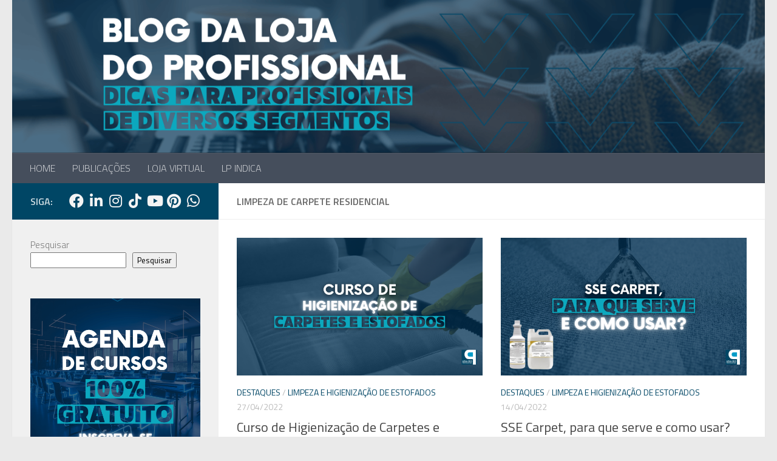

--- FILE ---
content_type: text/html; charset=UTF-8
request_url: https://blog.lojadoprofissional.com.br/tag/limpeza-de-carpete-residencial/
body_size: 12520
content:
<!DOCTYPE html>
<html class="no-js" lang="pt-BR">
<head>
  <meta charset="UTF-8">
  <meta name="viewport" content="width=device-width, initial-scale=1.0">
  <link rel="profile" href="https://gmpg.org/xfn/11" />
  <link rel="pingback" href="https://blog.lojadoprofissional.com.br/xmlrpc.php">

  <meta name='robots' content='index, follow, max-image-preview:large, max-snippet:-1, max-video-preview:-1' />
<script>document.documentElement.className = document.documentElement.className.replace("no-js","js");</script>

	<!-- This site is optimized with the Yoast SEO plugin v26.8 - https://yoast.com/product/yoast-seo-wordpress/ -->
	<title>Arquivos limpeza de carpete residencial - Blog da Loja do Profissional</title>
	<link rel="canonical" href="https://blog.lojadoprofissional.com.br/tag/limpeza-de-carpete-residencial/" />
	<meta property="og:locale" content="pt_BR" />
	<meta property="og:type" content="article" />
	<meta property="og:title" content="Arquivos limpeza de carpete residencial - Blog da Loja do Profissional" />
	<meta property="og:url" content="https://blog.lojadoprofissional.com.br/tag/limpeza-de-carpete-residencial/" />
	<meta property="og:site_name" content="Blog da Loja do Profissional" />
	<meta name="twitter:card" content="summary_large_image" />
	<meta name="twitter:site" content="@ljprofissional" />
	<script type="application/ld+json" class="yoast-schema-graph">{"@context":"https://schema.org","@graph":[{"@type":"CollectionPage","@id":"https://blog.lojadoprofissional.com.br/tag/limpeza-de-carpete-residencial/","url":"https://blog.lojadoprofissional.com.br/tag/limpeza-de-carpete-residencial/","name":"Arquivos limpeza de carpete residencial - Blog da Loja do Profissional","isPartOf":{"@id":"https://blog.lojadoprofissional.com.br/#website"},"primaryImageOfPage":{"@id":"https://blog.lojadoprofissional.com.br/tag/limpeza-de-carpete-residencial/#primaryimage"},"image":{"@id":"https://blog.lojadoprofissional.com.br/tag/limpeza-de-carpete-residencial/#primaryimage"},"thumbnailUrl":"https://blog.lojadoprofissional.com.br/wp-content/uploads/2022/04/Capa-Blog-69.png","breadcrumb":{"@id":"https://blog.lojadoprofissional.com.br/tag/limpeza-de-carpete-residencial/#breadcrumb"},"inLanguage":"pt-BR"},{"@type":"ImageObject","inLanguage":"pt-BR","@id":"https://blog.lojadoprofissional.com.br/tag/limpeza-de-carpete-residencial/#primaryimage","url":"https://blog.lojadoprofissional.com.br/wp-content/uploads/2022/04/Capa-Blog-69.png","contentUrl":"https://blog.lojadoprofissional.com.br/wp-content/uploads/2022/04/Capa-Blog-69.png","width":"1200","height":"675"},{"@type":"BreadcrumbList","@id":"https://blog.lojadoprofissional.com.br/tag/limpeza-de-carpete-residencial/#breadcrumb","itemListElement":[{"@type":"ListItem","position":1,"name":"Início","item":"https://blog.lojadoprofissional.com.br/"},{"@type":"ListItem","position":2,"name":"limpeza de carpete residencial"}]},{"@type":"WebSite","@id":"https://blog.lojadoprofissional.com.br/#website","url":"https://blog.lojadoprofissional.com.br/","name":"Blog da Loja do Profissional","description":"Dicas para profissionais de diversos segmentos","publisher":{"@id":"https://blog.lojadoprofissional.com.br/#organization"},"potentialAction":[{"@type":"SearchAction","target":{"@type":"EntryPoint","urlTemplate":"https://blog.lojadoprofissional.com.br/?s={search_term_string}"},"query-input":{"@type":"PropertyValueSpecification","valueRequired":true,"valueName":"search_term_string"}}],"inLanguage":"pt-BR"},{"@type":"Organization","@id":"https://blog.lojadoprofissional.com.br/#organization","name":"Blog da Loja do Profissional","url":"https://blog.lojadoprofissional.com.br/","logo":{"@type":"ImageObject","inLanguage":"pt-BR","@id":"https://blog.lojadoprofissional.com.br/#/schema/logo/image/","url":"https://blog.lojadoprofissional.com.br/wp-content/uploads/2019/03/marca_selo.jpg","contentUrl":"https://blog.lojadoprofissional.com.br/wp-content/uploads/2019/03/marca_selo.jpg","width":604,"height":587,"caption":"Blog da Loja do Profissional"},"image":{"@id":"https://blog.lojadoprofissional.com.br/#/schema/logo/image/"},"sameAs":["https://www.facebook.com/pg/lojadoprofissional","https://x.com/ljprofissional","https://www.instagram.com/lojadoprofissional/","https://www.linkedin.com/company/loja-do-profissional.com","https://www.youtube.com/user/lojadoprofissional"]}]}</script>
	<!-- / Yoast SEO plugin. -->


<link rel='dns-prefetch' href='//www.googletagmanager.com' />
<link rel="alternate" type="application/rss+xml" title="Feed para Blog da Loja do Profissional &raquo;" href="https://blog.lojadoprofissional.com.br/feed/" />
<link rel="alternate" type="application/rss+xml" title="Feed de comentários para Blog da Loja do Profissional &raquo;" href="https://blog.lojadoprofissional.com.br/comments/feed/" />
<link id="hu-user-gfont" href="//fonts.googleapis.com/css?family=Titillium+Web:400,400italic,300italic,300,600&subset=latin,latin-ext" rel="stylesheet" type="text/css"><link rel="alternate" type="application/rss+xml" title="Feed de tag para Blog da Loja do Profissional &raquo; limpeza de carpete residencial" href="https://blog.lojadoprofissional.com.br/tag/limpeza-de-carpete-residencial/feed/" />
<style id='wp-img-auto-sizes-contain-inline-css'>
img:is([sizes=auto i],[sizes^="auto," i]){contain-intrinsic-size:3000px 1500px}
/*# sourceURL=wp-img-auto-sizes-contain-inline-css */
</style>
<style id='wp-block-library-inline-css'>
:root{--wp-block-synced-color:#7a00df;--wp-block-synced-color--rgb:122,0,223;--wp-bound-block-color:var(--wp-block-synced-color);--wp-editor-canvas-background:#ddd;--wp-admin-theme-color:#007cba;--wp-admin-theme-color--rgb:0,124,186;--wp-admin-theme-color-darker-10:#006ba1;--wp-admin-theme-color-darker-10--rgb:0,107,160.5;--wp-admin-theme-color-darker-20:#005a87;--wp-admin-theme-color-darker-20--rgb:0,90,135;--wp-admin-border-width-focus:2px}@media (min-resolution:192dpi){:root{--wp-admin-border-width-focus:1.5px}}.wp-element-button{cursor:pointer}:root .has-very-light-gray-background-color{background-color:#eee}:root .has-very-dark-gray-background-color{background-color:#313131}:root .has-very-light-gray-color{color:#eee}:root .has-very-dark-gray-color{color:#313131}:root .has-vivid-green-cyan-to-vivid-cyan-blue-gradient-background{background:linear-gradient(135deg,#00d084,#0693e3)}:root .has-purple-crush-gradient-background{background:linear-gradient(135deg,#34e2e4,#4721fb 50%,#ab1dfe)}:root .has-hazy-dawn-gradient-background{background:linear-gradient(135deg,#faaca8,#dad0ec)}:root .has-subdued-olive-gradient-background{background:linear-gradient(135deg,#fafae1,#67a671)}:root .has-atomic-cream-gradient-background{background:linear-gradient(135deg,#fdd79a,#004a59)}:root .has-nightshade-gradient-background{background:linear-gradient(135deg,#330968,#31cdcf)}:root .has-midnight-gradient-background{background:linear-gradient(135deg,#020381,#2874fc)}:root{--wp--preset--font-size--normal:16px;--wp--preset--font-size--huge:42px}.has-regular-font-size{font-size:1em}.has-larger-font-size{font-size:2.625em}.has-normal-font-size{font-size:var(--wp--preset--font-size--normal)}.has-huge-font-size{font-size:var(--wp--preset--font-size--huge)}.has-text-align-center{text-align:center}.has-text-align-left{text-align:left}.has-text-align-right{text-align:right}.has-fit-text{white-space:nowrap!important}#end-resizable-editor-section{display:none}.aligncenter{clear:both}.items-justified-left{justify-content:flex-start}.items-justified-center{justify-content:center}.items-justified-right{justify-content:flex-end}.items-justified-space-between{justify-content:space-between}.screen-reader-text{border:0;clip-path:inset(50%);height:1px;margin:-1px;overflow:hidden;padding:0;position:absolute;width:1px;word-wrap:normal!important}.screen-reader-text:focus{background-color:#ddd;clip-path:none;color:#444;display:block;font-size:1em;height:auto;left:5px;line-height:normal;padding:15px 23px 14px;text-decoration:none;top:5px;width:auto;z-index:100000}html :where(.has-border-color){border-style:solid}html :where([style*=border-top-color]){border-top-style:solid}html :where([style*=border-right-color]){border-right-style:solid}html :where([style*=border-bottom-color]){border-bottom-style:solid}html :where([style*=border-left-color]){border-left-style:solid}html :where([style*=border-width]){border-style:solid}html :where([style*=border-top-width]){border-top-style:solid}html :where([style*=border-right-width]){border-right-style:solid}html :where([style*=border-bottom-width]){border-bottom-style:solid}html :where([style*=border-left-width]){border-left-style:solid}html :where(img[class*=wp-image-]){height:auto;max-width:100%}:where(figure){margin:0 0 1em}html :where(.is-position-sticky){--wp-admin--admin-bar--position-offset:var(--wp-admin--admin-bar--height,0px)}@media screen and (max-width:600px){html :where(.is-position-sticky){--wp-admin--admin-bar--position-offset:0px}}

/*# sourceURL=wp-block-library-inline-css */
</style><style id='wp-block-heading-inline-css'>
h1:where(.wp-block-heading).has-background,h2:where(.wp-block-heading).has-background,h3:where(.wp-block-heading).has-background,h4:where(.wp-block-heading).has-background,h5:where(.wp-block-heading).has-background,h6:where(.wp-block-heading).has-background{padding:1.25em 2.375em}h1.has-text-align-left[style*=writing-mode]:where([style*=vertical-lr]),h1.has-text-align-right[style*=writing-mode]:where([style*=vertical-rl]),h2.has-text-align-left[style*=writing-mode]:where([style*=vertical-lr]),h2.has-text-align-right[style*=writing-mode]:where([style*=vertical-rl]),h3.has-text-align-left[style*=writing-mode]:where([style*=vertical-lr]),h3.has-text-align-right[style*=writing-mode]:where([style*=vertical-rl]),h4.has-text-align-left[style*=writing-mode]:where([style*=vertical-lr]),h4.has-text-align-right[style*=writing-mode]:where([style*=vertical-rl]),h5.has-text-align-left[style*=writing-mode]:where([style*=vertical-lr]),h5.has-text-align-right[style*=writing-mode]:where([style*=vertical-rl]),h6.has-text-align-left[style*=writing-mode]:where([style*=vertical-lr]),h6.has-text-align-right[style*=writing-mode]:where([style*=vertical-rl]){rotate:180deg}
/*# sourceURL=https://blog.lojadoprofissional.com.br/wp-includes/blocks/heading/style.min.css */
</style>
<style id='wp-block-search-inline-css'>
.wp-block-search__button{margin-left:10px;word-break:normal}.wp-block-search__button.has-icon{line-height:0}.wp-block-search__button svg{height:1.25em;min-height:24px;min-width:24px;width:1.25em;fill:currentColor;vertical-align:text-bottom}:where(.wp-block-search__button){border:1px solid #ccc;padding:6px 10px}.wp-block-search__inside-wrapper{display:flex;flex:auto;flex-wrap:nowrap;max-width:100%}.wp-block-search__label{width:100%}.wp-block-search.wp-block-search__button-only .wp-block-search__button{box-sizing:border-box;display:flex;flex-shrink:0;justify-content:center;margin-left:0;max-width:100%}.wp-block-search.wp-block-search__button-only .wp-block-search__inside-wrapper{min-width:0!important;transition-property:width}.wp-block-search.wp-block-search__button-only .wp-block-search__input{flex-basis:100%;transition-duration:.3s}.wp-block-search.wp-block-search__button-only.wp-block-search__searchfield-hidden,.wp-block-search.wp-block-search__button-only.wp-block-search__searchfield-hidden .wp-block-search__inside-wrapper{overflow:hidden}.wp-block-search.wp-block-search__button-only.wp-block-search__searchfield-hidden .wp-block-search__input{border-left-width:0!important;border-right-width:0!important;flex-basis:0;flex-grow:0;margin:0;min-width:0!important;padding-left:0!important;padding-right:0!important;width:0!important}:where(.wp-block-search__input){appearance:none;border:1px solid #949494;flex-grow:1;font-family:inherit;font-size:inherit;font-style:inherit;font-weight:inherit;letter-spacing:inherit;line-height:inherit;margin-left:0;margin-right:0;min-width:3rem;padding:8px;text-decoration:unset!important;text-transform:inherit}:where(.wp-block-search__button-inside .wp-block-search__inside-wrapper){background-color:#fff;border:1px solid #949494;box-sizing:border-box;padding:4px}:where(.wp-block-search__button-inside .wp-block-search__inside-wrapper) .wp-block-search__input{border:none;border-radius:0;padding:0 4px}:where(.wp-block-search__button-inside .wp-block-search__inside-wrapper) .wp-block-search__input:focus{outline:none}:where(.wp-block-search__button-inside .wp-block-search__inside-wrapper) :where(.wp-block-search__button){padding:4px 8px}.wp-block-search.aligncenter .wp-block-search__inside-wrapper{margin:auto}.wp-block[data-align=right] .wp-block-search.wp-block-search__button-only .wp-block-search__inside-wrapper{float:right}
/*# sourceURL=https://blog.lojadoprofissional.com.br/wp-includes/blocks/search/style.min.css */
</style>
<style id='wp-block-paragraph-inline-css'>
.is-small-text{font-size:.875em}.is-regular-text{font-size:1em}.is-large-text{font-size:2.25em}.is-larger-text{font-size:3em}.has-drop-cap:not(:focus):first-letter{float:left;font-size:8.4em;font-style:normal;font-weight:100;line-height:.68;margin:.05em .1em 0 0;text-transform:uppercase}body.rtl .has-drop-cap:not(:focus):first-letter{float:none;margin-left:.1em}p.has-drop-cap.has-background{overflow:hidden}:root :where(p.has-background){padding:1.25em 2.375em}:where(p.has-text-color:not(.has-link-color)) a{color:inherit}p.has-text-align-left[style*="writing-mode:vertical-lr"],p.has-text-align-right[style*="writing-mode:vertical-rl"]{rotate:180deg}
/*# sourceURL=https://blog.lojadoprofissional.com.br/wp-includes/blocks/paragraph/style.min.css */
</style>
<style id='global-styles-inline-css'>
:root{--wp--preset--aspect-ratio--square: 1;--wp--preset--aspect-ratio--4-3: 4/3;--wp--preset--aspect-ratio--3-4: 3/4;--wp--preset--aspect-ratio--3-2: 3/2;--wp--preset--aspect-ratio--2-3: 2/3;--wp--preset--aspect-ratio--16-9: 16/9;--wp--preset--aspect-ratio--9-16: 9/16;--wp--preset--color--black: #000000;--wp--preset--color--cyan-bluish-gray: #abb8c3;--wp--preset--color--white: #ffffff;--wp--preset--color--pale-pink: #f78da7;--wp--preset--color--vivid-red: #cf2e2e;--wp--preset--color--luminous-vivid-orange: #ff6900;--wp--preset--color--luminous-vivid-amber: #fcb900;--wp--preset--color--light-green-cyan: #7bdcb5;--wp--preset--color--vivid-green-cyan: #00d084;--wp--preset--color--pale-cyan-blue: #8ed1fc;--wp--preset--color--vivid-cyan-blue: #0693e3;--wp--preset--color--vivid-purple: #9b51e0;--wp--preset--gradient--vivid-cyan-blue-to-vivid-purple: linear-gradient(135deg,rgb(6,147,227) 0%,rgb(155,81,224) 100%);--wp--preset--gradient--light-green-cyan-to-vivid-green-cyan: linear-gradient(135deg,rgb(122,220,180) 0%,rgb(0,208,130) 100%);--wp--preset--gradient--luminous-vivid-amber-to-luminous-vivid-orange: linear-gradient(135deg,rgb(252,185,0) 0%,rgb(255,105,0) 100%);--wp--preset--gradient--luminous-vivid-orange-to-vivid-red: linear-gradient(135deg,rgb(255,105,0) 0%,rgb(207,46,46) 100%);--wp--preset--gradient--very-light-gray-to-cyan-bluish-gray: linear-gradient(135deg,rgb(238,238,238) 0%,rgb(169,184,195) 100%);--wp--preset--gradient--cool-to-warm-spectrum: linear-gradient(135deg,rgb(74,234,220) 0%,rgb(151,120,209) 20%,rgb(207,42,186) 40%,rgb(238,44,130) 60%,rgb(251,105,98) 80%,rgb(254,248,76) 100%);--wp--preset--gradient--blush-light-purple: linear-gradient(135deg,rgb(255,206,236) 0%,rgb(152,150,240) 100%);--wp--preset--gradient--blush-bordeaux: linear-gradient(135deg,rgb(254,205,165) 0%,rgb(254,45,45) 50%,rgb(107,0,62) 100%);--wp--preset--gradient--luminous-dusk: linear-gradient(135deg,rgb(255,203,112) 0%,rgb(199,81,192) 50%,rgb(65,88,208) 100%);--wp--preset--gradient--pale-ocean: linear-gradient(135deg,rgb(255,245,203) 0%,rgb(182,227,212) 50%,rgb(51,167,181) 100%);--wp--preset--gradient--electric-grass: linear-gradient(135deg,rgb(202,248,128) 0%,rgb(113,206,126) 100%);--wp--preset--gradient--midnight: linear-gradient(135deg,rgb(2,3,129) 0%,rgb(40,116,252) 100%);--wp--preset--font-size--small: 13px;--wp--preset--font-size--medium: 20px;--wp--preset--font-size--large: 36px;--wp--preset--font-size--x-large: 42px;--wp--preset--spacing--20: 0.44rem;--wp--preset--spacing--30: 0.67rem;--wp--preset--spacing--40: 1rem;--wp--preset--spacing--50: 1.5rem;--wp--preset--spacing--60: 2.25rem;--wp--preset--spacing--70: 3.38rem;--wp--preset--spacing--80: 5.06rem;--wp--preset--shadow--natural: 6px 6px 9px rgba(0, 0, 0, 0.2);--wp--preset--shadow--deep: 12px 12px 50px rgba(0, 0, 0, 0.4);--wp--preset--shadow--sharp: 6px 6px 0px rgba(0, 0, 0, 0.2);--wp--preset--shadow--outlined: 6px 6px 0px -3px rgb(255, 255, 255), 6px 6px rgb(0, 0, 0);--wp--preset--shadow--crisp: 6px 6px 0px rgb(0, 0, 0);}:where(.is-layout-flex){gap: 0.5em;}:where(.is-layout-grid){gap: 0.5em;}body .is-layout-flex{display: flex;}.is-layout-flex{flex-wrap: wrap;align-items: center;}.is-layout-flex > :is(*, div){margin: 0;}body .is-layout-grid{display: grid;}.is-layout-grid > :is(*, div){margin: 0;}:where(.wp-block-columns.is-layout-flex){gap: 2em;}:where(.wp-block-columns.is-layout-grid){gap: 2em;}:where(.wp-block-post-template.is-layout-flex){gap: 1.25em;}:where(.wp-block-post-template.is-layout-grid){gap: 1.25em;}.has-black-color{color: var(--wp--preset--color--black) !important;}.has-cyan-bluish-gray-color{color: var(--wp--preset--color--cyan-bluish-gray) !important;}.has-white-color{color: var(--wp--preset--color--white) !important;}.has-pale-pink-color{color: var(--wp--preset--color--pale-pink) !important;}.has-vivid-red-color{color: var(--wp--preset--color--vivid-red) !important;}.has-luminous-vivid-orange-color{color: var(--wp--preset--color--luminous-vivid-orange) !important;}.has-luminous-vivid-amber-color{color: var(--wp--preset--color--luminous-vivid-amber) !important;}.has-light-green-cyan-color{color: var(--wp--preset--color--light-green-cyan) !important;}.has-vivid-green-cyan-color{color: var(--wp--preset--color--vivid-green-cyan) !important;}.has-pale-cyan-blue-color{color: var(--wp--preset--color--pale-cyan-blue) !important;}.has-vivid-cyan-blue-color{color: var(--wp--preset--color--vivid-cyan-blue) !important;}.has-vivid-purple-color{color: var(--wp--preset--color--vivid-purple) !important;}.has-black-background-color{background-color: var(--wp--preset--color--black) !important;}.has-cyan-bluish-gray-background-color{background-color: var(--wp--preset--color--cyan-bluish-gray) !important;}.has-white-background-color{background-color: var(--wp--preset--color--white) !important;}.has-pale-pink-background-color{background-color: var(--wp--preset--color--pale-pink) !important;}.has-vivid-red-background-color{background-color: var(--wp--preset--color--vivid-red) !important;}.has-luminous-vivid-orange-background-color{background-color: var(--wp--preset--color--luminous-vivid-orange) !important;}.has-luminous-vivid-amber-background-color{background-color: var(--wp--preset--color--luminous-vivid-amber) !important;}.has-light-green-cyan-background-color{background-color: var(--wp--preset--color--light-green-cyan) !important;}.has-vivid-green-cyan-background-color{background-color: var(--wp--preset--color--vivid-green-cyan) !important;}.has-pale-cyan-blue-background-color{background-color: var(--wp--preset--color--pale-cyan-blue) !important;}.has-vivid-cyan-blue-background-color{background-color: var(--wp--preset--color--vivid-cyan-blue) !important;}.has-vivid-purple-background-color{background-color: var(--wp--preset--color--vivid-purple) !important;}.has-black-border-color{border-color: var(--wp--preset--color--black) !important;}.has-cyan-bluish-gray-border-color{border-color: var(--wp--preset--color--cyan-bluish-gray) !important;}.has-white-border-color{border-color: var(--wp--preset--color--white) !important;}.has-pale-pink-border-color{border-color: var(--wp--preset--color--pale-pink) !important;}.has-vivid-red-border-color{border-color: var(--wp--preset--color--vivid-red) !important;}.has-luminous-vivid-orange-border-color{border-color: var(--wp--preset--color--luminous-vivid-orange) !important;}.has-luminous-vivid-amber-border-color{border-color: var(--wp--preset--color--luminous-vivid-amber) !important;}.has-light-green-cyan-border-color{border-color: var(--wp--preset--color--light-green-cyan) !important;}.has-vivid-green-cyan-border-color{border-color: var(--wp--preset--color--vivid-green-cyan) !important;}.has-pale-cyan-blue-border-color{border-color: var(--wp--preset--color--pale-cyan-blue) !important;}.has-vivid-cyan-blue-border-color{border-color: var(--wp--preset--color--vivid-cyan-blue) !important;}.has-vivid-purple-border-color{border-color: var(--wp--preset--color--vivid-purple) !important;}.has-vivid-cyan-blue-to-vivid-purple-gradient-background{background: var(--wp--preset--gradient--vivid-cyan-blue-to-vivid-purple) !important;}.has-light-green-cyan-to-vivid-green-cyan-gradient-background{background: var(--wp--preset--gradient--light-green-cyan-to-vivid-green-cyan) !important;}.has-luminous-vivid-amber-to-luminous-vivid-orange-gradient-background{background: var(--wp--preset--gradient--luminous-vivid-amber-to-luminous-vivid-orange) !important;}.has-luminous-vivid-orange-to-vivid-red-gradient-background{background: var(--wp--preset--gradient--luminous-vivid-orange-to-vivid-red) !important;}.has-very-light-gray-to-cyan-bluish-gray-gradient-background{background: var(--wp--preset--gradient--very-light-gray-to-cyan-bluish-gray) !important;}.has-cool-to-warm-spectrum-gradient-background{background: var(--wp--preset--gradient--cool-to-warm-spectrum) !important;}.has-blush-light-purple-gradient-background{background: var(--wp--preset--gradient--blush-light-purple) !important;}.has-blush-bordeaux-gradient-background{background: var(--wp--preset--gradient--blush-bordeaux) !important;}.has-luminous-dusk-gradient-background{background: var(--wp--preset--gradient--luminous-dusk) !important;}.has-pale-ocean-gradient-background{background: var(--wp--preset--gradient--pale-ocean) !important;}.has-electric-grass-gradient-background{background: var(--wp--preset--gradient--electric-grass) !important;}.has-midnight-gradient-background{background: var(--wp--preset--gradient--midnight) !important;}.has-small-font-size{font-size: var(--wp--preset--font-size--small) !important;}.has-medium-font-size{font-size: var(--wp--preset--font-size--medium) !important;}.has-large-font-size{font-size: var(--wp--preset--font-size--large) !important;}.has-x-large-font-size{font-size: var(--wp--preset--font-size--x-large) !important;}
/*# sourceURL=global-styles-inline-css */
</style>

<style id='classic-theme-styles-inline-css'>
/*! This file is auto-generated */
.wp-block-button__link{color:#fff;background-color:#32373c;border-radius:9999px;box-shadow:none;text-decoration:none;padding:calc(.667em + 2px) calc(1.333em + 2px);font-size:1.125em}.wp-block-file__button{background:#32373c;color:#fff;text-decoration:none}
/*# sourceURL=/wp-includes/css/classic-themes.min.css */
</style>
<link rel='stylesheet' id='wpo_min-header-0-css' href='https://blog.lojadoprofissional.com.br/wp-content/cache/wpo-minify/1769775752/assets/wpo-minify-header-d1601c6e.min.css' media='all' />
<script src="https://blog.lojadoprofissional.com.br/wp-content/cache/wpo-minify/1769775752/assets/wpo-minify-header-2e36229c.min.js" id="wpo_min-header-0-js"></script>
<link rel="https://api.w.org/" href="https://blog.lojadoprofissional.com.br/wp-json/" /><link rel="alternate" title="JSON" type="application/json" href="https://blog.lojadoprofissional.com.br/wp-json/wp/v2/tags/5253" /><link rel="EditURI" type="application/rsd+xml" title="RSD" href="https://blog.lojadoprofissional.com.br/xmlrpc.php?rsd" />
<meta name="generator" content="WordPress 6.9" />
<meta name="generator" content="Site Kit by Google 1.171.0" />    <link rel="preload" as="font" type="font/woff2" href="https://blog.lojadoprofissional.com.br/wp-content/themes/hueman/assets/front/webfonts/fa-brands-400.woff2?v=5.15.2" crossorigin="anonymous"/>
    <link rel="preload" as="font" type="font/woff2" href="https://blog.lojadoprofissional.com.br/wp-content/themes/hueman/assets/front/webfonts/fa-regular-400.woff2?v=5.15.2" crossorigin="anonymous"/>
    <link rel="preload" as="font" type="font/woff2" href="https://blog.lojadoprofissional.com.br/wp-content/themes/hueman/assets/front/webfonts/fa-solid-900.woff2?v=5.15.2" crossorigin="anonymous"/>
  <!--[if lt IE 9]>
<script src="https://blog.lojadoprofissional.com.br/wp-content/themes/hueman/assets/front/js/ie/html5shiv-printshiv.min.js"></script>
<script src="https://blog.lojadoprofissional.com.br/wp-content/themes/hueman/assets/front/js/ie/selectivizr.js"></script>
<![endif]-->
<!-- Não existe versão amphtml disponível para essa URL. --><link rel="icon" href="https://blog.lojadoprofissional.com.br/wp-content/uploads/2024/01/cropped-s-32x32.png" sizes="32x32" />
<link rel="icon" href="https://blog.lojadoprofissional.com.br/wp-content/uploads/2024/01/cropped-s-192x192.png" sizes="192x192" />
<link rel="apple-touch-icon" href="https://blog.lojadoprofissional.com.br/wp-content/uploads/2024/01/cropped-s-180x180.png" />
<meta name="msapplication-TileImage" content="https://blog.lojadoprofissional.com.br/wp-content/uploads/2024/01/cropped-s-270x270.png" />
		<style id="wp-custom-css">
			/*
 * AJUSTE RESPONSIVO - LP INDICA
 *
 * Mudar a lista de resultados de 'carrossel horizontal' 
 * para 'lista vertical' em telas de celular.
*/

/* Usa 719px como breakpoint, pois o seu filtro muda em 720px */
@media (max-width: 719px) {

    /* 1. Altera o container dos resultados para empilhar em coluna */
    .lp-results {
        flex-direction: column;  /* Muda de 'linha' para 'coluna' */
        overflow-x: hidden;      /* Remove a rolagem horizontal */
        gap: 16px;
    }

    /* 2. Faz o card ocupar a largura total, em vez de 300px fixo */
    .lp-card {
        flex-basis: auto;   /* Remove a largura fixa de 300px */
        flex-shrink: 1;
        width: 100%;
    }
}		</style>
		</head>

<body data-rsssl=1 class="archive tag tag-limpeza-de-carpete-residencial tag-5253 wp-embed-responsive wp-theme-hueman metaslider-plugin col-2cr full-width header-desktop-sticky header-mobile-sticky hu-fa-not-loaded hueman-3-7-27 unknown">
<div id="wrapper">
  <a class="screen-reader-text skip-link" href="#content">Skip to content</a>
  
  <header id="header" class="specific-mobile-menu-on one-mobile-menu mobile_menu header-ads-desktop  topbar-transparent has-header-img">
        <nav class="nav-container group mobile-menu mobile-sticky " id="nav-mobile" data-menu-id="header-1">
  <div class="mobile-title-logo-in-header"><p class="site-title">                  <a class="custom-logo-link" href="https://blog.lojadoprofissional.com.br/" rel="home" title="Blog da Loja do Profissional | Home page">Blog da Loja do Profissional</a>                </p></div>
        
                    <!-- <div class="ham__navbar-toggler collapsed" aria-expanded="false">
          <div class="ham__navbar-span-wrapper">
            <span class="ham-toggler-menu__span"></span>
          </div>
        </div> -->
        <button class="ham__navbar-toggler-two collapsed" title="Menu" aria-expanded="false">
          <span class="ham__navbar-span-wrapper">
            <span class="line line-1"></span>
            <span class="line line-2"></span>
            <span class="line line-3"></span>
          </span>
        </button>
            
      <div class="nav-text"></div>
      <div class="nav-wrap container">
                  <ul class="nav container-inner group mobile-search">
                            <li>
                  <form role="search" method="get" class="search-form" action="https://blog.lojadoprofissional.com.br/">
				<label>
					<span class="screen-reader-text">Pesquisar por:</span>
					<input type="search" class="search-field" placeholder="Pesquisar &hellip;" value="" name="s" />
				</label>
				<input type="submit" class="search-submit" value="Pesquisar" />
			</form>                </li>
                      </ul>
                <ul id="menu-menu-1" class="nav container-inner group"><li id="menu-item-5083" class="menu-item menu-item-type-custom menu-item-object-custom menu-item-home menu-item-5083"><a href="https://blog.lojadoprofissional.com.br">HOME</a></li>
<li id="menu-item-11996" class="menu-item menu-item-type-taxonomy menu-item-object-category menu-item-11996"><a href="https://blog.lojadoprofissional.com.br/category/destaques-recentes-do-blog-da-loja-do-profissional/">PUBLICAÇÕES</a></li>
<li id="menu-item-5084" class="menu-item menu-item-type-custom menu-item-object-custom menu-item-5084"><a href="https://www.lojadoprofissional.com.br">LOJA VIRTUAL</a></li>
<li id="menu-item-13228" class="menu-item menu-item-type-post_type menu-item-object-page menu-item-13228"><a href="https://blog.lojadoprofissional.com.br/lp-indica/">LP INDICA</a></li>
</ul>      </div>
</nav><!--/#nav-topbar-->  
  
  <div class="container group">
        <div class="container-inner">

                <div id="header-image-wrap">
              <div class="group hu-pad central-header-zone">
                                                          <div id="header-widgets">
                          <div id="custom_html-7" class="widget_text widget widget_custom_html"><h3 class="widget-title"> </h3><div class="textwidget custom-html-widget"></div></div>                      </div><!--/#header-ads-->
                                </div>

              <a href="https://blog.lojadoprofissional.com.br/" rel="home"><img src="https://blog.lojadoprofissional.com.br/wp-content/uploads/2024/01/Copia-de-Capa-Blog-1500-x-600-px-1380-x-280-px-1.png" width="1380" height="280" alt="" class="new-site-image" srcset="https://blog.lojadoprofissional.com.br/wp-content/uploads/2024/01/Copia-de-Capa-Blog-1500-x-600-px-1380-x-280-px-1.png 1380w, https://blog.lojadoprofissional.com.br/wp-content/uploads/2024/01/Copia-de-Capa-Blog-1500-x-600-px-1380-x-280-px-1-300x61.png 300w, https://blog.lojadoprofissional.com.br/wp-content/uploads/2024/01/Copia-de-Capa-Blog-1500-x-600-px-1380-x-280-px-1-1024x208.png 1024w, https://blog.lojadoprofissional.com.br/wp-content/uploads/2024/01/Copia-de-Capa-Blog-1500-x-600-px-1380-x-280-px-1-768x156.png 768w" sizes="(max-width: 1380px) 100vw, 1380px" decoding="async" fetchpriority="high" /></a>          </div>
      
                <nav class="nav-container group desktop-menu " id="nav-header" data-menu-id="header-2">
    <div class="nav-text"><!-- put your mobile menu text here --></div>

  <div class="nav-wrap container">
        <ul id="menu-menu-2" class="nav container-inner group"><li class="menu-item menu-item-type-custom menu-item-object-custom menu-item-home menu-item-5083"><a href="https://blog.lojadoprofissional.com.br">HOME</a></li>
<li class="menu-item menu-item-type-taxonomy menu-item-object-category menu-item-11996"><a href="https://blog.lojadoprofissional.com.br/category/destaques-recentes-do-blog-da-loja-do-profissional/">PUBLICAÇÕES</a></li>
<li class="menu-item menu-item-type-custom menu-item-object-custom menu-item-5084"><a href="https://www.lojadoprofissional.com.br">LOJA VIRTUAL</a></li>
<li class="menu-item menu-item-type-post_type menu-item-object-page menu-item-13228"><a href="https://blog.lojadoprofissional.com.br/lp-indica/">LP INDICA</a></li>
</ul>  </div>
</nav><!--/#nav-header-->      
    </div><!--/.container-inner-->
      </div><!--/.container-->

</header><!--/#header-->
  
  <div class="container" id="page">
    <div class="container-inner">
            <div class="main">
        <div class="main-inner group">
          
              <main class="content" id="content">
              <div class="page-title hu-pad group">
          	    		<h1>limpeza de carpete residencial</h1>
    	
    </div><!--/.page-title-->
          <div class="hu-pad group">
            
  <div id="grid-wrapper" class="post-list group">
    <div class="post-row">        <article id="post-8510" class="group grid-item post-8510 post type-post status-publish format-standard has-post-thumbnail hentry category-destaques-recentes-do-blog-da-loja-do-profissional category-limpeza-e-higienizacao-de-estofados tag-como-limpar-carpete-de-carros tag-como-limpar-carpete-de-escritorio tag-como-limpar-carpete-de-quarto tag-como-limpar-tapete-de-pelo tag-como-limpar-tapete-de-sisal tag-curso-de-higienizacao-de-estofados-senai tag-curso-e-treinamento-de-impermeabilizacao tag-curso-na-loja-do-profissional tag-curso-no-espaco-de-aprendizado-interativo tag-limpeza-de-carpete-residencial tag-limpeza-de-tapete tag-limpeza-de-tapete-a-seco tag-treinamento-de-limpeza-e-higienizacao tag-treinamento-e-desenvolvimento tag-treinamento-gratuito tag-treinamento-na-loja-do-profissional tag-treinamento-na-loja-do-profissional-gratuito tag-treinamento-pratico tag-treinamento-presencial tag-treinamento-profissional">
	<div class="post-inner post-hover">
      		<div class="post-thumbnail">
  			<a href="https://blog.lojadoprofissional.com.br/curso-de-higienizacao-de-carpetes-e-estofados/">
            				<img  width="1200" height="675"  src="[data-uri]" data-src="https://blog.lojadoprofissional.com.br/wp-content/uploads/2022/04/Capa-Blog-69.png"  class="attachment-full size-full wp-post-image" alt="" decoding="async" data-srcset="https://blog.lojadoprofissional.com.br/wp-content/uploads/2022/04/Capa-Blog-69.png 1200w, https://blog.lojadoprofissional.com.br/wp-content/uploads/2022/04/Capa-Blog-69-300x169.png 300w, https://blog.lojadoprofissional.com.br/wp-content/uploads/2022/04/Capa-Blog-69-1024x576.png 1024w, https://blog.lojadoprofissional.com.br/wp-content/uploads/2022/04/Capa-Blog-69-768x432.png 768w" data-sizes="(max-width: 1200px) 100vw, 1200px" />  				  				  				  			</a>
  			  		</div><!--/.post-thumbnail-->
          		<div class="post-meta group">
          			  <p class="post-category"><a href="https://blog.lojadoprofissional.com.br/category/destaques-recentes-do-blog-da-loja-do-profissional/" rel="category tag">Destaques</a> / <a href="https://blog.lojadoprofissional.com.br/category/limpeza-em-geral/limpeza-e-higienizacao-de-estofados/" rel="category tag">Limpeza e Higienização de Estofados</a></p>
                  			  <p class="post-date">
  <time class="published updated" datetime="2022-04-27 10:47:27">27/04/2022</time>
</p>

  <p class="post-byline" style="display:none">&nbsp;por    <span class="vcard author">
      <span class="fn"><a href="https://blog.lojadoprofissional.com.br/author/tkuin/" title="Posts de Loja do Profissional" rel="author">Loja do Profissional</a></span>
    </span> &middot; Published <span class="published">27/04/2022</span>
     &middot; Last modified <span class="updated">22/11/2024</span>  </p>
          		</div><!--/.post-meta-->
    		<h2 class="post-title entry-title">
			<a href="https://blog.lojadoprofissional.com.br/curso-de-higienizacao-de-carpetes-e-estofados/" rel="bookmark">Curso de Higienização de Carpetes e Estofados</a>
		</h2><!--/.post-title-->

				<div class="entry excerpt entry-summary">
			<p>Você que busca aperfeiçoamento e quer aprender e se profissionalizar em Higienização de Carpetes e Estofados, no E.A.I – Espaço de Aprendizado Interativo da Loja do Profissional também conta na&#46;&#46;&#46;</p>
		</div><!--/.entry-->
		
	</div><!--/.post-inner-->
</article><!--/.post-->
            <article id="post-8434" class="group grid-item post-8434 post type-post status-publish format-standard has-post-thumbnail hentry category-destaques-recentes-do-blog-da-loja-do-profissional category-limpeza-e-higienizacao-de-estofados tag-como-limpar-tapete-de-pelo tag-limpeza-de-carpete-residencial tag-limpeza-de-tapete tag-limpeza-de-tapete-a-seco">
	<div class="post-inner post-hover">
      		<div class="post-thumbnail">
  			<a href="https://blog.lojadoprofissional.com.br/sse-carpet/">
            				<img  width="1200" height="675"  src="[data-uri]" data-src="https://blog.lojadoprofissional.com.br/wp-content/uploads/2022/04/Capa-Blog-76.png"  class="attachment-full size-full wp-post-image" alt="" decoding="async" data-srcset="https://blog.lojadoprofissional.com.br/wp-content/uploads/2022/04/Capa-Blog-76.png 1200w, https://blog.lojadoprofissional.com.br/wp-content/uploads/2022/04/Capa-Blog-76-300x169.png 300w, https://blog.lojadoprofissional.com.br/wp-content/uploads/2022/04/Capa-Blog-76-1024x576.png 1024w, https://blog.lojadoprofissional.com.br/wp-content/uploads/2022/04/Capa-Blog-76-768x432.png 768w" data-sizes="(max-width: 1200px) 100vw, 1200px" />  				  				  				  			</a>
  			  		</div><!--/.post-thumbnail-->
          		<div class="post-meta group">
          			  <p class="post-category"><a href="https://blog.lojadoprofissional.com.br/category/destaques-recentes-do-blog-da-loja-do-profissional/" rel="category tag">Destaques</a> / <a href="https://blog.lojadoprofissional.com.br/category/limpeza-em-geral/limpeza-e-higienizacao-de-estofados/" rel="category tag">Limpeza e Higienização de Estofados</a></p>
                  			  <p class="post-date">
  <time class="published updated" datetime="2022-04-14 14:13:58">14/04/2022</time>
</p>

  <p class="post-byline" style="display:none">&nbsp;por    <span class="vcard author">
      <span class="fn"><a href="https://blog.lojadoprofissional.com.br/author/tkuin/" title="Posts de Loja do Profissional" rel="author">Loja do Profissional</a></span>
    </span> &middot; Published <span class="published">14/04/2022</span>
     &middot; Last modified <span class="updated">22/11/2024</span>  </p>
          		</div><!--/.post-meta-->
    		<h2 class="post-title entry-title">
			<a href="https://blog.lojadoprofissional.com.br/sse-carpet/" rel="bookmark">SSE Carpet, para que serve e como usar? Dica do Digão!</a>
		</h2><!--/.post-title-->

				<div class="entry excerpt entry-summary">
			<p>Quem trabalha com limpeza e higienização, com toda certeza conhece a linha de produtos da Spartan, nesse artigo vamos falar sobre um produto especifico, o SSE Carpet, para que serve&#46;&#46;&#46;</p>
		</div><!--/.entry-->
		
	</div><!--/.post-inner-->
</article><!--/.post-->
    </div><div class="post-row">        <article id="post-8077" class="group grid-item post-8077 post type-post status-publish format-standard has-post-thumbnail hentry category-destaques-recentes-do-blog-da-loja-do-profissional category-limpeza-e-higienizacao-de-estofados tag-como-lavar-carpete tag-como-lavar-o-tapete tag-como-lavar-o-tapete-a-seco tag-como-lavar-o-tapete-peludo tag-como-lavar-o-tapete-sanitizante tag-como-lavar-tapete-a-seco tag-como-lavar-tapete-automotivo-de-carpete tag-como-lavar-tapete-de-barbante tag-como-lavar-tapete-de-la tag-como-lavar-tapete-de-pelo tag-como-lavar-tapete-e-deixar-cheiroso tag-como-lavar-tapete-e-tirar-mau-cheiro tag-como-lavar-tapete-felpudo-a-seco tag-como-lavar-tapete-grande tag-como-lavar-tapete-peludo-a-seco tag-como-lavar-tapete-profissional tag-como-lavar-um-tapete-a-seco tag-como-lavar-um-tapete-peludo tag-como-limpar-carpete-a-seco tag-como-limpar-carpete-automotivo tag-como-limpar-carpete-de-carros tag-como-limpar-carpete-de-quarto tag-como-limpar-tapete-de-pelo tag-como-limpar-tapete-de-sisal tag-limpeza-de-carpete-residencial tag-onde-lavar-tapete">
	<div class="post-inner post-hover">
      		<div class="post-thumbnail">
  			<a href="https://blog.lojadoprofissional.com.br/limpeza-de-carpete-residencial/">
            				<img  width="1200" height="675"  src="[data-uri]" data-src="https://blog.lojadoprofissional.com.br/wp-content/uploads/2022/03/Capa-Blog-89.png"  class="attachment-full size-full wp-post-image" alt="" decoding="async" loading="lazy" data-srcset="https://blog.lojadoprofissional.com.br/wp-content/uploads/2022/03/Capa-Blog-89.png 1200w, https://blog.lojadoprofissional.com.br/wp-content/uploads/2022/03/Capa-Blog-89-300x169.png 300w, https://blog.lojadoprofissional.com.br/wp-content/uploads/2022/03/Capa-Blog-89-1024x576.png 1024w, https://blog.lojadoprofissional.com.br/wp-content/uploads/2022/03/Capa-Blog-89-768x432.png 768w" data-sizes="auto, (max-width: 1200px) 100vw, 1200px" />  				  				  				  			</a>
  			  		</div><!--/.post-thumbnail-->
          		<div class="post-meta group">
          			  <p class="post-category"><a href="https://blog.lojadoprofissional.com.br/category/destaques-recentes-do-blog-da-loja-do-profissional/" rel="category tag">Destaques</a> / <a href="https://blog.lojadoprofissional.com.br/category/limpeza-em-geral/limpeza-e-higienizacao-de-estofados/" rel="category tag">Limpeza e Higienização de Estofados</a></p>
                  			  <p class="post-date">
  <time class="published updated" datetime="2022-03-02 15:45:00">02/03/2022</time>
</p>

  <p class="post-byline" style="display:none">&nbsp;por    <span class="vcard author">
      <span class="fn"><a href="https://blog.lojadoprofissional.com.br/author/tkuin/" title="Posts de Loja do Profissional" rel="author">Loja do Profissional</a></span>
    </span> &middot; Published <span class="published">02/03/2022</span>
     &middot; Last modified <span class="updated">27/12/2024</span>  </p>
          		</div><!--/.post-meta-->
    		<h2 class="post-title entry-title">
			<a href="https://blog.lojadoprofissional.com.br/limpeza-de-carpete-residencial/" rel="bookmark">Limpeza de carpete residencial, como fazer?</a>
		</h2><!--/.post-title-->

				<div class="entry excerpt entry-summary">
			<p>O uso de carpetes seja no quarto ou na sala proporciona um ambiente aconchegante, por outro lado é de extrema importância mantê-lo limpo e higienizado. E quando o assunto é&#46;&#46;&#46;</p>
		</div><!--/.entry-->
		
	</div><!--/.post-inner-->
</article><!--/.post-->
    </div>  </div><!--/.post-list-->

<nav class="pagination group">
			<ul class="group">
			<li class="prev left"></li>
			<li class="next right"></li>
		</ul>
	</nav><!--/.pagination-->
          </div><!--/.hu-pad-->
            </main><!--/.content-->
          

	<div class="sidebar s1 collapsed" data-position="left" data-layout="col-2cr" data-sb-id="s1">

		<button class="sidebar-toggle" title="Expandir Sidebar"><i class="fas sidebar-toggle-arrows"></i></button>

		<div class="sidebar-content">

			           			<div class="sidebar-top group">
                        <p>Siga:</p>                    <ul class="social-links"><li><a rel="nofollow noopener noreferrer" class="social-tooltip"  title="Follow us on Facebook" aria-label="Follow us on Facebook" href="https://www.facebook.com/lojadoprofissional/" target="_blank"  style="color:#f4f4f4"><i class="fab fa-facebook"></i></a></li><li><a rel="nofollow noopener noreferrer" class="social-tooltip"  title="Follow us on Linkedin-in" aria-label="Follow us on Linkedin-in" href="https://www.linkedin.com/company/loja-do-profissional.com" target="_blank"  style="color:#f4f4f4"><i class="fab fa-linkedin-in"></i></a></li><li><a rel="nofollow noopener noreferrer" class="social-tooltip"  title="Follow us on Instagram" aria-label="Follow us on Instagram" href="https://www.instagram.com/lojadoprofissional/?hl=pt" target="_blank"  style="color:#f4f4f4"><i class="fab fa-instagram"></i></a></li><li><a rel="nofollow noopener noreferrer" class="social-tooltip"  title="Follow us on Tiktok" aria-label="Follow us on Tiktok" href="https://www.tiktok.com/@lojadoprofissional" target="_blank"  style="color:#f4f4f4"><i class="fab fa-tiktok"></i></a></li><li><a rel="nofollow noopener noreferrer" class="social-tooltip"  title="Follow us on Youtube" aria-label="Follow us on Youtube" href="https://www.youtube.com/user/lojadoprofissional" target="_blank"  style="color:#f4f4f4"><i class="fab fa-youtube"></i></a></li><li><a rel="nofollow noopener noreferrer" class="social-tooltip"  title="Follow us on Pinterest" aria-label="Follow us on Pinterest" href="https://in.pinterest.com/lojadoprofissional/" target="_blank"  style="color:#f4f4f4"><i class="fab fa-pinterest"></i></a></li><li><a rel="nofollow noopener noreferrer" class="social-tooltip"  title="Follow us on Whatsapp" aria-label="Follow us on Whatsapp" href="https://wa.me/5511911783161" target="_blank"  style="color:#f3f1f1"><i class="fab fa-whatsapp"></i></a></li></ul>  			</div>
			
			
			
			<div id="block-4" class="widget widget_block widget_search"><form role="search" method="get" action="https://blog.lojadoprofissional.com.br/" class="wp-block-search__button-outside wp-block-search__text-button wp-block-search"    ><label class="wp-block-search__label" for="wp-block-search__input-1" >Pesquisar</label><div class="wp-block-search__inside-wrapper" ><input class="wp-block-search__input" id="wp-block-search__input-1" placeholder="" value="" type="search" name="s" required /><button aria-label="Pesquisar" class="wp-block-search__button wp-element-button" type="submit" >Pesquisar</button></div></form></div><div id="media_image-2" class="widget widget_media_image"><a href="https://www.lojadoprofissional.com.br/cursos" target="_blank"><img width="1080" height="1080" src="https://blog.lojadoprofissional.com.br/wp-content/uploads/2024/01/Copia-de-Capa-Blog-Post-do-Instagram-1.png" class="image wp-image-11985  attachment-full size-full" alt="" style="max-width: 100%; height: auto;" decoding="async" loading="lazy" srcset="https://blog.lojadoprofissional.com.br/wp-content/uploads/2024/01/Copia-de-Capa-Blog-Post-do-Instagram-1.png 1080w, https://blog.lojadoprofissional.com.br/wp-content/uploads/2024/01/Copia-de-Capa-Blog-Post-do-Instagram-1-300x300.png 300w, https://blog.lojadoprofissional.com.br/wp-content/uploads/2024/01/Copia-de-Capa-Blog-Post-do-Instagram-1-1024x1024.png 1024w, https://blog.lojadoprofissional.com.br/wp-content/uploads/2024/01/Copia-de-Capa-Blog-Post-do-Instagram-1-150x150.png 150w, https://blog.lojadoprofissional.com.br/wp-content/uploads/2024/01/Copia-de-Capa-Blog-Post-do-Instagram-1-768x768.png 768w, https://blog.lojadoprofissional.com.br/wp-content/uploads/2024/01/Copia-de-Capa-Blog-Post-do-Instagram-1-80x80.png 80w, https://blog.lojadoprofissional.com.br/wp-content/uploads/2024/01/Copia-de-Capa-Blog-Post-do-Instagram-1-320x320.png 320w" sizes="auto, (max-width: 1080px) 100vw, 1080px" /></a></div><div id="alxtabs-3" class="widget widget_hu_tabs">
<h3 class="widget-title">Publicações recentes</h3>
	<div class="alx-tabs-container">


		
			
			<ul id="tab-recent-3" class="alx-tab group thumbs-enabled">
        								<li>

										<div class="tab-item-thumbnail">
						<a href="https://blog.lojadoprofissional.com.br/os-melhores-acessorios-para-limpeza-de-vidros-em-altura-seguranca-e-eficiencia/">
							<img  width="80" height="80"  src="[data-uri]" data-src="https://blog.lojadoprofissional.com.br/wp-content/uploads/2024/10/Capa-Blog-4-80x80.png"  class="attachment-thumb-small size-thumb-small wp-post-image" alt="" decoding="async" loading="lazy" />																											</a>
					</div>
					
					<div class="tab-item-inner group">
												<p class="tab-item-title"><a href="https://blog.lojadoprofissional.com.br/os-melhores-acessorios-para-limpeza-de-vidros-em-altura-seguranca-e-eficiencia/" rel="bookmark">Os Melhores Acessórios para Limpeza de Vidros em Altura: Segurança e Eficiência</a></p>
											</div>

				</li>
								<li>

										<div class="tab-item-thumbnail">
						<a href="https://blog.lojadoprofissional.com.br/manutencao-regular-e-limpeza-de-skate/">
							<img  width="80" height="80"  src="[data-uri]" data-src="https://blog.lojadoprofissional.com.br/wp-content/uploads/2024/10/Capa-Blog-3-1-80x80.png"  class="attachment-thumb-small size-thumb-small wp-post-image" alt="" decoding="async" loading="lazy" />																											</a>
					</div>
					
					<div class="tab-item-inner group">
												<p class="tab-item-title"><a href="https://blog.lojadoprofissional.com.br/manutencao-regular-e-limpeza-de-skate/" rel="bookmark">Guia Prático para Prolongar a Vida Útil de Skates e Patins</a></p>
											</div>

				</li>
								<li>

										<div class="tab-item-thumbnail">
						<a href="https://blog.lojadoprofissional.com.br/limpeza-profissional-em-escritorios-como-manter-a-qualidade-com-agilidade/">
							<img  width="80" height="80"  src="[data-uri]" data-src="https://blog.lojadoprofissional.com.br/wp-content/uploads/2025/05/Capa-Blog-1-2-80x80.png"  class="attachment-thumb-small size-thumb-small wp-post-image" alt="" decoding="async" loading="lazy" />																											</a>
					</div>
					
					<div class="tab-item-inner group">
												<p class="tab-item-title"><a href="https://blog.lojadoprofissional.com.br/limpeza-profissional-em-escritorios-como-manter-a-qualidade-com-agilidade/" rel="bookmark">Limpeza profissional em escritórios: como manter a qualidade com agilidade</a></p>
											</div>

				</li>
								<li>

										<div class="tab-item-thumbnail">
						<a href="https://blog.lojadoprofissional.com.br/lava-rapido/">
							<img  width="80" height="80"  src="[data-uri]" data-src="https://blog.lojadoprofissional.com.br/wp-content/uploads/2024/10/Capa-Blog-5-80x80.png"  class="attachment-thumb-small size-thumb-small wp-post-image" alt="" decoding="async" loading="lazy" />																											</a>
					</div>
					
					<div class="tab-item-inner group">
												<p class="tab-item-title"><a href="https://blog.lojadoprofissional.com.br/lava-rapido/" rel="bookmark">Invista no seu Futuro com um Lava-Rápido</a></p>
											</div>

				</li>
								<li>

										<div class="tab-item-thumbnail">
						<a href="https://blog.lojadoprofissional.com.br/dicas-para-profissionais-da-limpeza-otimizarem-o-tempo-sem-perder-a-qualidade/">
							<img  width="80" height="80"  src="[data-uri]" data-src="https://blog.lojadoprofissional.com.br/wp-content/uploads/2025/06/Capa-Blog-1-1-80x80.png"  class="attachment-thumb-small size-thumb-small wp-post-image" alt="" decoding="async" loading="lazy" />																											</a>
					</div>
					
					<div class="tab-item-inner group">
												<p class="tab-item-title"><a href="https://blog.lojadoprofissional.com.br/dicas-para-profissionais-da-limpeza-otimizarem-o-tempo-sem-perder-a-qualidade/" rel="bookmark">Dicas para profissionais da limpeza otimizarem o tempo sem perder a qualidade</a></p>
											</div>

				</li>
								        			</ul><!--/.alx-tab-->

		

		

		
			</div>

</div>

		</div><!--/.sidebar-content-->

	</div><!--/.sidebar-->

	

        </div><!--/.main-inner-->
      </div><!--/.main-->
    </div><!--/.container-inner-->
  </div><!--/.container-->
    <footer id="footer">

    
    
    
    <section class="container" id="footer-bottom">
      <div class="container-inner">

        <a id="back-to-top" href="#"><i class="fas fa-angle-up"></i></a>

        <div class="hu-pad group">

          <div class="grid one-half">
                        
            <div id="copyright">
                <p>Blog da Loja do Profissional &copy; 2026. Todos Direitos Reservados.</p>
            </div><!--/#copyright-->

                                                          <div id="credit" style="">
                    <p>Powered by&nbsp;<a class="fab fa-wordpress" title="Powered by WordPress" href="https://wordpress.org/" target="_blank" rel="noopener noreferrer"></a> - Designed with the&nbsp;<a href="https://presscustomizr.com/hueman/" title="Hueman theme">Hueman theme</a></p>
                  </div><!--/#credit-->
                          
          </div>

          <div class="grid one-half last">
                                          <ul class="social-links"><li><a rel="nofollow noopener noreferrer" class="social-tooltip"  title="Follow us on Facebook" aria-label="Follow us on Facebook" href="https://www.facebook.com/lojadoprofissional/" target="_blank"  style="color:#f4f4f4"><i class="fab fa-facebook"></i></a></li><li><a rel="nofollow noopener noreferrer" class="social-tooltip"  title="Follow us on Linkedin-in" aria-label="Follow us on Linkedin-in" href="https://www.linkedin.com/company/loja-do-profissional.com" target="_blank"  style="color:#f4f4f4"><i class="fab fa-linkedin-in"></i></a></li><li><a rel="nofollow noopener noreferrer" class="social-tooltip"  title="Follow us on Instagram" aria-label="Follow us on Instagram" href="https://www.instagram.com/lojadoprofissional/?hl=pt" target="_blank"  style="color:#f4f4f4"><i class="fab fa-instagram"></i></a></li><li><a rel="nofollow noopener noreferrer" class="social-tooltip"  title="Follow us on Tiktok" aria-label="Follow us on Tiktok" href="https://www.tiktok.com/@lojadoprofissional" target="_blank"  style="color:#f4f4f4"><i class="fab fa-tiktok"></i></a></li><li><a rel="nofollow noopener noreferrer" class="social-tooltip"  title="Follow us on Youtube" aria-label="Follow us on Youtube" href="https://www.youtube.com/user/lojadoprofissional" target="_blank"  style="color:#f4f4f4"><i class="fab fa-youtube"></i></a></li><li><a rel="nofollow noopener noreferrer" class="social-tooltip"  title="Follow us on Pinterest" aria-label="Follow us on Pinterest" href="https://in.pinterest.com/lojadoprofissional/" target="_blank"  style="color:#f4f4f4"><i class="fab fa-pinterest"></i></a></li><li><a rel="nofollow noopener noreferrer" class="social-tooltip"  title="Follow us on Whatsapp" aria-label="Follow us on Whatsapp" href="https://wa.me/5511911783161" target="_blank"  style="color:#f3f1f1"><i class="fab fa-whatsapp"></i></a></li></ul>                                    </div>

        </div><!--/.hu-pad-->

      </div><!--/.container-inner-->
    </section><!--/.container-->

  </footer><!--/#footer-->

</div><!--/#wrapper-->

<script type="speculationrules">
{"prefetch":[{"source":"document","where":{"and":[{"href_matches":"/*"},{"not":{"href_matches":["/wp-*.php","/wp-admin/*","/wp-content/uploads/*","/wp-content/*","/wp-content/plugins/*","/wp-content/themes/hueman/*","/*\\?(.+)"]}},{"not":{"selector_matches":"a[rel~=\"nofollow\"]"}},{"not":{"selector_matches":".no-prefetch, .no-prefetch a"}}]},"eagerness":"conservative"}]}
</script>
<script id="wpo_min-footer-0-js-extra">
var HUParams = {"_disabled":[],"SmoothScroll":{"Enabled":false,"Options":{"touchpadSupport":false}},"centerAllImg":"1","timerOnScrollAllBrowsers":"1","extLinksStyle":"","extLinksTargetExt":"1","extLinksSkipSelectors":{"classes":["btn","button"],"ids":[]},"imgSmartLoadEnabled":"1","imgSmartLoadOpts":{"parentSelectors":[".container .content",".post-row",".container .sidebar","#footer","#header-widgets"],"opts":{"excludeImg":[".tc-holder-img"],"fadeIn_options":100,"threshold":0}},"goldenRatio":"1.618","gridGoldenRatioLimit":"350","sbStickyUserSettings":{"desktop":false,"mobile":false},"sidebarOneWidth":"340","sidebarTwoWidth":"260","isWPMobile":"","menuStickyUserSettings":{"desktop":"stick_up","mobile":"stick_up"},"mobileSubmenuExpandOnClick":"1","submenuTogglerIcon":"\u003Ci class=\"fas fa-angle-down\"\u003E\u003C/i\u003E","isDevMode":"","ajaxUrl":"https://blog.lojadoprofissional.com.br/?huajax=1","frontNonce":{"id":"HuFrontNonce","handle":"e32e091b0d"},"isWelcomeNoteOn":"","welcomeContent":"","i18n":{"collapsibleExpand":"Expand","collapsibleCollapse":"Collapse"},"deferFontAwesome":"1","fontAwesomeUrl":"https://blog.lojadoprofissional.com.br/wp-content/themes/hueman/assets/front/css/font-awesome.min.css?3.7.27","mainScriptUrl":"https://blog.lojadoprofissional.com.br/wp-content/themes/hueman/assets/front/js/scripts.min.js?3.7.27","flexSliderNeeded":"","flexSliderOptions":{"is_rtl":false,"has_touch_support":true,"is_slideshow":true,"slideshow_speed":5000}};
//# sourceURL=wpo_min-footer-0-js-extra
</script>
<script src="https://blog.lojadoprofissional.com.br/wp-content/cache/wpo-minify/1769775752/assets/wpo-minify-footer-21a90c1a.min.js" id="wpo_min-footer-0-js"></script>
<script src="https://d335luupugsy2.cloudfront.net/js/loader-scripts/9411a9bb-4b7b-4a50-9682-f7882fbf46e7-loader.js" id="tracking-code-script-9ba1aaaedd17ab17ff6b9432f2d442ff-js"></script>
<!--[if lt IE 9]>
<script src="https://blog.lojadoprofissional.com.br/wp-content/themes/hueman/assets/front/js/ie/respond.js"></script>
<![endif]-->
<script id="fpu-front-localized">var FPUFront = {"Spanvalue":"4","ThemeName":"hueman","imageCentered":"1","smartLoad":""};</script>            <script id="fpu-front-script">var FPUFront=FPUFront||{Spanvalue:4,ThemeName:"",imageCentered:1,smartLoad:0,DisableReorderingFour:0};window.jQuery&&jQuery(function(a){"use strict";function b(){var a=!1;switch(d){case"6":c.width()<=480&&!f.hasClass("fpc-span12")?(f.removeClass(e).addClass("fpc-span12"),a=!0):c.width()>480&&f.hasClass("fpc-span12")&&(f.removeClass("fpc-span12").addClass(e),a=!0);break;case"3":if(FPUFront.DisableReorderingFour)return;c.width()<=950&&!f.hasClass("fpc-span12")?(f.removeClass(e).addClass("fpc-span12"),a=!0):c.width()>950&&f.hasClass("fpc-span12")&&(f.removeClass("fpc-span12").addClass(e),a=!0);break;default:c.width()<=767&&!f.hasClass("fpc-span12")?(f.removeClass(e).addClass("fpc-span12"),a=!0):c.width()>767&&f.hasClass("fpc-span12")&&(f.removeClass("fpc-span12").addClass(e),a=!0)}a&&f.find("img").trigger("block_resized")}var c=a(".fpc-container"),d=FPUFront.Spanvalue||4,e="fpc-span"+d,f=a("."+e,c);a("body").addClass(FPUFront.ThemeName),a(".fpc-widget-front").on("mouseenter",function(){a(this).addClass("hover")}).on("mouseleave",function(){a(this).removeClass("hover")}),"function"==typeof jQuery.fn.centerImages&&a(".fpc-widget-front .thumb-wrapper").centerImages({enableCentering:1==FPUFront.imageCentered,enableGoldenRatio:!1,disableGRUnder:0,zeroTopAdjust:1,leftAdjust:2,oncustom:["smartload","simple_load","block_resized","fpu-recenter"]});var g=function(b){0!==b.length&&b.map(function(b,c){a(c).load(function(){a(c).trigger("simple_load")}),a(c)[0]&&a(c)[0].complete&&a(c).load()})};FPUFront.smartLoad?a(".fpc-widget-front .fp-thumb-wrapper").find("img:not(.tc-holder-img)").each(function(){a(this).data("czr-smart-loaded")&&g(a(this))}):g(a(".fpc-widget-front .fp-thumb-wrapper").find("img:not(.tc-holder-img)")),1==FPUFront.imageCentered&&setTimeout(function(){g(a(".fpc-widget-front").find("img.tc-holder-img"))},100),b(),a(window).on("resize",function(){setTimeout(b,200)}),a.browser&&a.browser.msie&&("8.0"===a.browser.version||"9.0"===a.browser.version||"10.0"===a.browser.version)&&a("body").addClass("ie")});</script>

            </body>
</html>
<!-- Cached by WP-Optimize (gzip) - https://teamupdraft.com/wp-optimize/ - Last modified: 31/01/2026 16:38 (America/Sao_Paulo UTC:-3) -->
